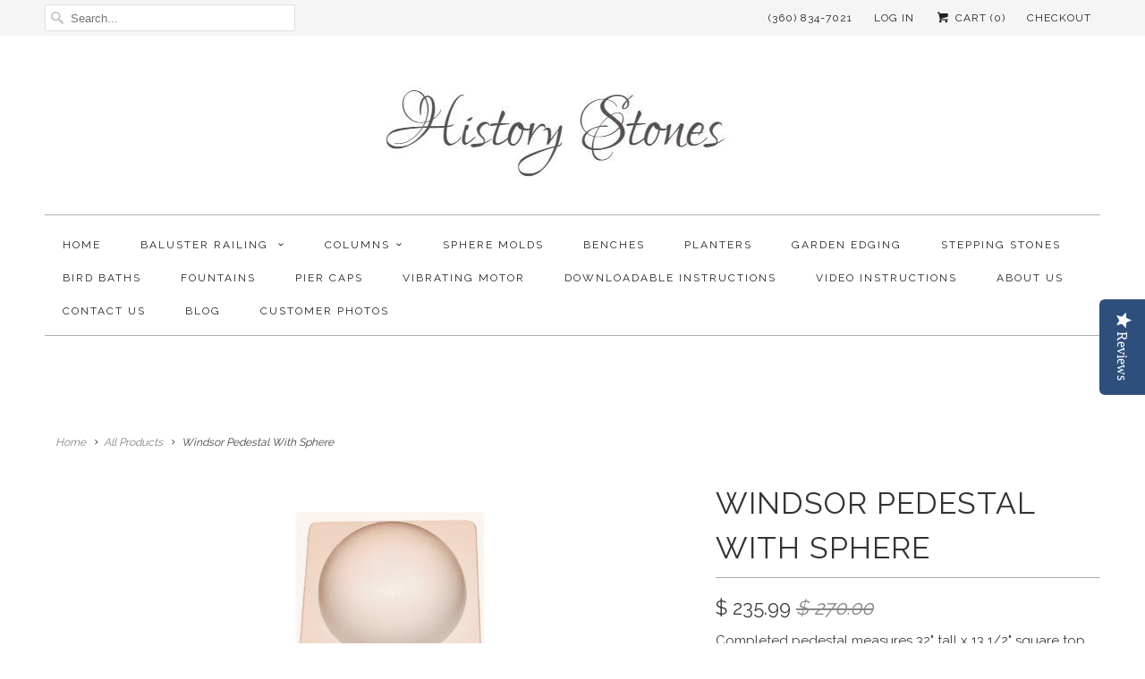

--- FILE ---
content_type: application/javascript
request_url: https://www.webyze.com/LiveThemeEditor/theme-a5293831bff3f0ecbcf24ea73028665af3d89354.js
body_size: 1014
content:
if("undefined"==typeof webyzeHead){var webyzeHead=document.head||document.getElementsByTagName("head")[0],webyzeStyle=document.createElement("style");webyzeStyle.type="text/css";var webyzeCSS="[base64]";webyzeStyle.id="webyzeLTEstyle";webyzeStyle.styleSheet?webyzeStyle.styleSheet.cssText=atob(webyzeCSS):webyzeStyle.appendChild(document.createTextNode(atob(webyzeCSS)));webyzeHead.appendChild(webyzeStyle);(function(){var c=function(c,b){var a=document.createElement("script");a.type="text/javascript";
a.readyState?a.onreadystatechange=function(){if("loaded"==a.readyState||"complete"==a.readyState)a.onreadystatechange=null,b()}:a.onload=function(){b()};a.src=c;document.getElementsByTagName("head")[0].appendChild(a)},d=function(d){var b;window.addEventListener("message",function(a){"webyze-liveThemeEditor"==a.data&&(c("//www.webyze.com/LiveThemeEditor/js/liveEditing.js",function(){}),clearInterval(b))});b=setInterval(function(){parent.postMessage("webyze-liveThemeEditor:true","*")},3E3);setTimeout(function(){parent.postMessage("webyze-liveThemeEditor:true",
"*")},200)};"undefined"===typeof jQuery?c("//ajax.googleapis.com/ajax/libs/jquery/1.11.2/jquery.min.js",function(){jQuery=jQuery.noConflict(!0);d(jQuery)}):d(jQuery)})()};